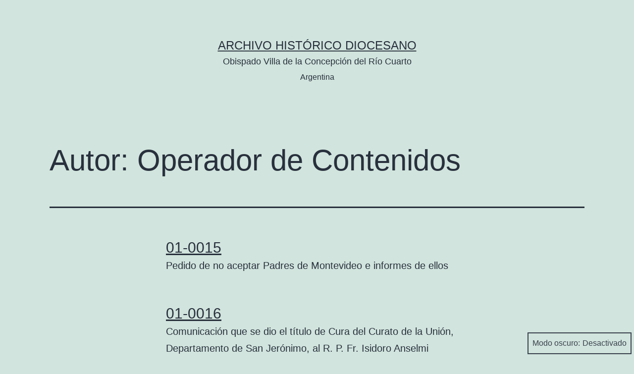

--- FILE ---
content_type: text/html; charset=UTF-8
request_url: https://archivo.diocesisriocuarto.org.ar/author/operador/page/143/
body_size: 6573
content:
<!doctype html>
<html lang="es" class="respect-color-scheme-preference">
<head>
	<meta charset="UTF-8" />
	<meta name="viewport" content="width=device-width, initial-scale=1" />
	<title>Operador de Contenidos &#8211; Página 143 &#8211; Archivo Histórico Diocesano</title>
<meta name='robots' content='max-image-preview:large' />
<link rel='dns-prefetch' href='//s.w.org' />
<link rel="alternate" type="application/rss+xml" title="Archivo Histórico Diocesano &raquo; Feed" href="https://archivo.diocesisriocuarto.org.ar/feed/" />
<link rel="alternate" type="application/rss+xml" title="Archivo Histórico Diocesano &raquo; Feed de los comentarios" href="https://archivo.diocesisriocuarto.org.ar/comments/feed/" />
<link rel="alternate" type="application/rss+xml" title="Archivo Histórico Diocesano &raquo; Feed de entradas de Operador de Contenidos" href="https://archivo.diocesisriocuarto.org.ar/author/operador/feed/" />
		<script>
			window._wpemojiSettings = {"baseUrl":"https:\/\/s.w.org\/images\/core\/emoji\/13.1.0\/72x72\/","ext":".png","svgUrl":"https:\/\/s.w.org\/images\/core\/emoji\/13.1.0\/svg\/","svgExt":".svg","source":{"concatemoji":"https:\/\/archivo.diocesisriocuarto.org.ar\/wp-includes\/js\/wp-emoji-release.min.js?ver=5.8.12"}};
			!function(e,a,t){var n,r,o,i=a.createElement("canvas"),p=i.getContext&&i.getContext("2d");function s(e,t){var a=String.fromCharCode;p.clearRect(0,0,i.width,i.height),p.fillText(a.apply(this,e),0,0);e=i.toDataURL();return p.clearRect(0,0,i.width,i.height),p.fillText(a.apply(this,t),0,0),e===i.toDataURL()}function c(e){var t=a.createElement("script");t.src=e,t.defer=t.type="text/javascript",a.getElementsByTagName("head")[0].appendChild(t)}for(o=Array("flag","emoji"),t.supports={everything:!0,everythingExceptFlag:!0},r=0;r<o.length;r++)t.supports[o[r]]=function(e){if(!p||!p.fillText)return!1;switch(p.textBaseline="top",p.font="600 32px Arial",e){case"flag":return s([127987,65039,8205,9895,65039],[127987,65039,8203,9895,65039])?!1:!s([55356,56826,55356,56819],[55356,56826,8203,55356,56819])&&!s([55356,57332,56128,56423,56128,56418,56128,56421,56128,56430,56128,56423,56128,56447],[55356,57332,8203,56128,56423,8203,56128,56418,8203,56128,56421,8203,56128,56430,8203,56128,56423,8203,56128,56447]);case"emoji":return!s([10084,65039,8205,55357,56613],[10084,65039,8203,55357,56613])}return!1}(o[r]),t.supports.everything=t.supports.everything&&t.supports[o[r]],"flag"!==o[r]&&(t.supports.everythingExceptFlag=t.supports.everythingExceptFlag&&t.supports[o[r]]);t.supports.everythingExceptFlag=t.supports.everythingExceptFlag&&!t.supports.flag,t.DOMReady=!1,t.readyCallback=function(){t.DOMReady=!0},t.supports.everything||(n=function(){t.readyCallback()},a.addEventListener?(a.addEventListener("DOMContentLoaded",n,!1),e.addEventListener("load",n,!1)):(e.attachEvent("onload",n),a.attachEvent("onreadystatechange",function(){"complete"===a.readyState&&t.readyCallback()})),(n=t.source||{}).concatemoji?c(n.concatemoji):n.wpemoji&&n.twemoji&&(c(n.twemoji),c(n.wpemoji)))}(window,document,window._wpemojiSettings);
		</script>
		<style>
img.wp-smiley,
img.emoji {
	display: inline !important;
	border: none !important;
	box-shadow: none !important;
	height: 1em !important;
	width: 1em !important;
	margin: 0 .07em !important;
	vertical-align: -0.1em !important;
	background: none !important;
	padding: 0 !important;
}
</style>
	<link rel='stylesheet' id='wp-block-library-css'  href='https://archivo.diocesisriocuarto.org.ar/wp-includes/css/dist/block-library/style.min.css?ver=5.8.12' media='all' />
<style id='wp-block-library-inline-css'>
.has-text-align-justify{text-align:justify;}
</style>
<style id='wp-block-library-theme-inline-css'>
#start-resizable-editor-section{display:none}.wp-block-audio figcaption{color:#555;font-size:13px;text-align:center}.is-dark-theme .wp-block-audio figcaption{color:hsla(0,0%,100%,.65)}.wp-block-code{font-family:Menlo,Consolas,monaco,monospace;color:#1e1e1e;padding:.8em 1em;border:1px solid #ddd;border-radius:4px}.wp-block-embed figcaption{color:#555;font-size:13px;text-align:center}.is-dark-theme .wp-block-embed figcaption{color:hsla(0,0%,100%,.65)}.blocks-gallery-caption{color:#555;font-size:13px;text-align:center}.is-dark-theme .blocks-gallery-caption{color:hsla(0,0%,100%,.65)}.wp-block-image figcaption{color:#555;font-size:13px;text-align:center}.is-dark-theme .wp-block-image figcaption{color:hsla(0,0%,100%,.65)}.wp-block-pullquote{border-top:4px solid;border-bottom:4px solid;margin-bottom:1.75em;color:currentColor}.wp-block-pullquote__citation,.wp-block-pullquote cite,.wp-block-pullquote footer{color:currentColor;text-transform:uppercase;font-size:.8125em;font-style:normal}.wp-block-quote{border-left:.25em solid;margin:0 0 1.75em;padding-left:1em}.wp-block-quote cite,.wp-block-quote footer{color:currentColor;font-size:.8125em;position:relative;font-style:normal}.wp-block-quote.has-text-align-right{border-left:none;border-right:.25em solid;padding-left:0;padding-right:1em}.wp-block-quote.has-text-align-center{border:none;padding-left:0}.wp-block-quote.is-large,.wp-block-quote.is-style-large{border:none}.wp-block-search .wp-block-search__label{font-weight:700}.wp-block-group.has-background{padding:1.25em 2.375em;margin-top:0;margin-bottom:0}.wp-block-separator{border:none;border-bottom:2px solid;margin-left:auto;margin-right:auto;opacity:.4}.wp-block-separator:not(.is-style-wide):not(.is-style-dots){width:100px}.wp-block-separator.has-background:not(.is-style-dots){border-bottom:none;height:1px}.wp-block-separator.has-background:not(.is-style-wide):not(.is-style-dots){height:2px}.wp-block-table thead{border-bottom:3px solid}.wp-block-table tfoot{border-top:3px solid}.wp-block-table td,.wp-block-table th{padding:.5em;border:1px solid;word-break:normal}.wp-block-table figcaption{color:#555;font-size:13px;text-align:center}.is-dark-theme .wp-block-table figcaption{color:hsla(0,0%,100%,.65)}.wp-block-video figcaption{color:#555;font-size:13px;text-align:center}.is-dark-theme .wp-block-video figcaption{color:hsla(0,0%,100%,.65)}.wp-block-template-part.has-background{padding:1.25em 2.375em;margin-top:0;margin-bottom:0}#end-resizable-editor-section{display:none}
</style>
<link rel='stylesheet' id='mediaelement-css'  href='https://archivo.diocesisriocuarto.org.ar/wp-includes/js/mediaelement/mediaelementplayer-legacy.min.css?ver=4.2.16' media='all' />
<link rel='stylesheet' id='wp-mediaelement-css'  href='https://archivo.diocesisriocuarto.org.ar/wp-includes/js/mediaelement/wp-mediaelement.min.css?ver=5.8.12' media='all' />
<link rel='stylesheet' id='twenty-twenty-one-style-css'  href='https://archivo.diocesisriocuarto.org.ar/wp-content/themes/twentytwentyone/style.css?ver=1.3' media='all' />
<link rel='stylesheet' id='twenty-twenty-one-print-style-css'  href='https://archivo.diocesisriocuarto.org.ar/wp-content/themes/twentytwentyone/assets/css/print.css?ver=1.3' media='print' />
<link rel='stylesheet' id='tt1-dark-mode-css'  href='https://archivo.diocesisriocuarto.org.ar/wp-content/themes/twentytwentyone/assets/css/style-dark-mode.css?ver=1.3' media='all' />
<link rel='stylesheet' id='twentytwentyone-jetpack-css'  href='https://archivo.diocesisriocuarto.org.ar/wp-content/plugins/jetpack/modules/theme-tools/compat/twentytwentyone.css?ver=10.4.2' media='all' />
<link rel='stylesheet' id='wpdreams-ajaxsearchpro-instances-css'  href='https://archivo.diocesisriocuarto.org.ar/wp-content/uploads/asp_upload/style.instances-ho-is-po-da-au-se-is.css?ver=4x2YiH' media='all' />
<link rel='stylesheet' id='jetpack_css-css'  href='https://archivo.diocesisriocuarto.org.ar/wp-content/plugins/jetpack/css/jetpack.css?ver=10.4.2' media='all' />
<script src='https://archivo.diocesisriocuarto.org.ar/wp-includes/js/jquery/jquery.min.js?ver=3.6.0' id='jquery-core-js'></script>
<script src='https://archivo.diocesisriocuarto.org.ar/wp-includes/js/jquery/jquery-migrate.min.js?ver=3.3.2' id='jquery-migrate-js'></script>
<link rel="https://api.w.org/" href="https://archivo.diocesisriocuarto.org.ar/wp-json/" /><link rel="alternate" type="application/json" href="https://archivo.diocesisriocuarto.org.ar/wp-json/wp/v2/users/2" /><link rel="EditURI" type="application/rsd+xml" title="RSD" href="https://archivo.diocesisriocuarto.org.ar/xmlrpc.php?rsd" />
<link rel="wlwmanifest" type="application/wlwmanifest+xml" href="https://archivo.diocesisriocuarto.org.ar/wp-includes/wlwmanifest.xml" /> 
<meta name="generator" content="WordPress 5.8.12" />
<style type='text/css'>img#wpstats{display:none}</style>
		                <link href='//fonts.googleapis.com/css?family=Open+Sans:300|Open+Sans:400|Open+Sans:700' rel='stylesheet' type='text/css'>
                                <link href='//fonts.googleapis.com/css?family=Lato:300|Lato:400|Lato:700' rel='stylesheet' type='text/css'>
                            <style type="text/css">
                @font-face {
                    font-family: 'asppsicons2';
                    src: url('https://archivo.diocesisriocuarto.org.ar/wp-content/plugins/ajax-search-pro/css/fonts/icons/icons2.eot');
                    src: url('https://archivo.diocesisriocuarto.org.ar/wp-content/plugins/ajax-search-pro/css/fonts/icons/icons2.eot?#iefix') format('embedded-opentype'),
                    url('https://archivo.diocesisriocuarto.org.ar/wp-content/plugins/ajax-search-pro/css/fonts/icons/icons2.woff2') format('woff2'),
                    url('https://archivo.diocesisriocuarto.org.ar/wp-content/plugins/ajax-search-pro/css/fonts/icons/icons2.woff') format('woff'),
                    url('https://archivo.diocesisriocuarto.org.ar/wp-content/plugins/ajax-search-pro/css/fonts/icons/icons2.ttf') format('truetype'),
                    url('https://archivo.diocesisriocuarto.org.ar/wp-content/plugins/ajax-search-pro/css/fonts/icons/icons2.svg#icons') format('svg');
                    font-weight: normal;
                    font-style: normal;
                }
                                .asp_m{height: 0;}            </style>
                        <script type="text/javascript">
                if ( typeof _ASP !== "undefined" && _ASP !== null && typeof _ASP.initialize !== "undefined" )
                    _ASP.initialize();
            </script>
            
<!-- Jetpack Open Graph Tags -->
<meta property="og:type" content="profile" />
<meta property="og:title" content="Operador de Contenidos" />
<meta property="og:url" content="https://archivo.diocesisriocuarto.org.ar/author/operador/" />
<meta property="profile:first_name" content="Operador de Contenidos" />
<meta property="og:site_name" content="Archivo Histórico Diocesano" />
<meta property="og:image" content="https://secure.gravatar.com/avatar/a06d66aaa1371af292ddc505030fcee0?s=200&#038;d=mm&#038;r=g" />
<meta property="og:image:alt" content="Operador de Contenidos" />
<meta property="og:locale" content="es_ES" />

<!-- End Jetpack Open Graph Tags -->
		<style id="wp-custom-css">
			@media only screen and (min-width: 600px) {
	.columna_izquierda{
		width:47%;
		float:left;
	}
}
@media only screen and (min-width: 600px) {
	.columna_derecha{
		width:47%;
		float:right;
	}
}
h1.tituloper {font-size: 3em}
.infometa{padding-left: 50px;
}
.entry-header > :last-child{
    margin-bottom: 0;
    font-size: 1.5em;
}
h1.page-title {font-size: 3em}
.site-main > article > :first-child, .site-main > .not-found > :first-child, .entry-content > :first-child, [class*="inner-container"] > :first-child, .wp-block-template-part > :first-child {
    margin-top: -30px;
}
.widget-area {
	margin-top: -30px;}
.asp_keyword{display:none}
.escudo{margin-top: -30px;}		</style>
		</head>

<body class="archive paged author author-operador author-2 wp-embed-responsive paged-143 author-paged-143 is-light-theme no-js hfeed">
<div id="page" class="site">
	<a class="skip-link screen-reader-text" href="#content">Saltar al contenido</a>
	
<header id="masthead" class="site-header has-title-and-tagline" role="banner">

	

<div class="site-branding">

	
						<p class="site-title"><a href="https://archivo.diocesisriocuarto.org.ar/">Archivo Histórico Diocesano</a></p>
			
			<p class="site-description">
			Obispado Villa de la Concepción del Río Cuarto		</p>
	<div align="center"><span style="font-size:0.8em">Argentina</span></div>

	</div><!-- .site-branding -->
	

</header><!-- #masthead -->

	<div id="content" class="site-content">
		<div id="primary" class="content-area">
			<main id="main" class="site-main" role="main">


	<header class="page-header alignwide">
		<h1 class="page-title">Autor: <span>Operador de Contenidos</span></h1>			</header><!-- .page-header -->

					
<article id="post-2466" class="post-2466 post type-post status-publish format-standard hentry category-carta tag-cirilo tag-convento-rio-cuarto tag-eugenio-nardoni tag-gaetano tag-general tag-p tag-padres-de-montevideo entry">

	
<header class="entry-header">
	<h2 class="entry-title default-max-width"><a href="https://archivo.diocesisriocuarto.org.ar/01-0015/">01-0015</a></h2></header><!-- .entry-header -->

	<div class="entry-content">
    <p>Pedido de no aceptar Padres de Montevideo e informes de ellos</p>
	</div><!-- .entry-content -->
	<!--<footer class="entry-footer default-max-width">
			</footer><!-- .entry-footer -->
</article><!-- #post-${ID} -->
					
<article id="post-2467" class="post-2467 post type-post status-publish format-standard hentry category-carta tag-curato-de-la-union tag-eugenio-nardoni tag-isidoro-anselmi entry">

	
<header class="entry-header">
	<h2 class="entry-title default-max-width"><a href="https://archivo.diocesisriocuarto.org.ar/01-0016/">01-0016</a></h2></header><!-- .entry-header -->

	<div class="entry-content">
    <p>Comunicación que se dio el título de Cura del Curato de la Unión, Departamento de San Jerónimo, al R. P. Fr. Isidoro Anselmi</p>
	</div><!-- .entry-content -->
	<!--<footer class="entry-footer default-max-width">
			</footer><!-- .entry-footer -->
</article><!-- #post-${ID} -->
					
<article id="post-2468" class="post-2468 post type-post status-publish format-standard hentry category-carta tag-apolinario-arganaraz tag-curato-de-la-union tag-eugenio-nardoni tag-isidoro-anselmi entry">

	
<header class="entry-header">
	<h2 class="entry-title default-max-width"><a href="https://archivo.diocesisriocuarto.org.ar/01-0017/">01-0017</a></h2></header><!-- .entry-header -->

	<div class="entry-content">
    <p>Comunicación que se dio el título de Cura del Curato de la Unión, Departamento de San Jerónimo, al R. P. Fr. Isidoro Anselmi</p>
	</div><!-- .entry-content -->
	<!--<footer class="entry-footer default-max-width">
			</footer><!-- .entry-footer -->
</article><!-- #post-${ID} -->
					
<article id="post-2469" class="post-2469 post type-post status-publish format-standard hentry category-carta tag-traslado-de-clerigos tag-vida-comunitaria entry">

	
<header class="entry-header">
	<h2 class="entry-title default-max-width"><a href="https://archivo.diocesisriocuarto.org.ar/01-0018/">01-0018</a></h2></header><!-- .entry-header -->

	<div class="entry-content">
    <p>Comunicación de la intención de no admitir en la Comunidad Religiosa de Río Cuarto a los Padres Cirilo Ostilio y P. Cayetano</p>
	</div><!-- .entry-content -->
	<!--<footer class="entry-footer default-max-width">
			</footer><!-- .entry-footer -->
</article><!-- #post-${ID} -->
					
<article id="post-2470" class="post-2470 post type-post status-publish format-standard hentry category-carta tag-montevideo tag-nuncio tag-traslado-de-clerigos entry">

	
<header class="entry-header">
	<h2 class="entry-title default-max-width"><a href="https://archivo.diocesisriocuarto.org.ar/01-0019/">01-0019</a></h2></header><!-- .entry-header -->

	<div class="entry-content">
    <p>Copia y traducción de la carta del Nuncio Apostólico, Marino Arzobispo de Palmira, sobre la situación de los padres Cirilo Ostilio y Cayetano Curcio</p>
	</div><!-- .entry-content -->
	<!--<footer class="entry-footer default-max-width">
			</footer><!-- .entry-footer -->
</article><!-- #post-${ID} -->
					
<article id="post-2471" class="post-2471 post type-post status-publish format-standard hentry category-carta tag-cirilo-ostilio tag-gaetano-curcio tag-nuncio tag-obispo-de-cordoba tag-traslado-de-clerigos tag-vida-comunitaria entry">

	
<header class="entry-header">
	<h2 class="entry-title default-max-width"><a href="https://archivo.diocesisriocuarto.org.ar/01-0020/">01-0020</a></h2></header><!-- .entry-header -->

	<div class="entry-content">
    <p>Comunicación al Obispo de Córdoba sobre la situación de los padres Gaetano Curcio y Cirilo Ostilio.</p>
	</div><!-- .entry-content -->
	<!--<footer class="entry-footer default-max-width">
			</footer><!-- .entry-footer -->
</article><!-- #post-${ID} -->
	
	
	<nav class="navigation pagination" role="navigation" aria-label="Entradas">
		<h2 class="screen-reader-text">Navegación de entradas</h2>
		<div class="nav-links"><a class="prev page-numbers" href="https://archivo.diocesisriocuarto.org.ar/author/operador/page/142/"><svg class="svg-icon" width="24" height="24" aria-hidden="true" role="img" focusable="false" viewBox="0 0 24 24" fill="none" xmlns="http://www.w3.org/2000/svg"><path fill-rule="evenodd" clip-rule="evenodd" d="M20 13v-2H8l4-4-1-2-7 7 7 7 1-2-4-4z" fill="currentColor"/></svg> <span class="nav-prev-text">Entradas <span class="nav-short">siguientes</span></span></a>
<a class="page-numbers" href="https://archivo.diocesisriocuarto.org.ar/author/operador/">Página 1</a>
<span class="page-numbers dots">&hellip;</span>
<span aria-current="page" class="page-numbers current">Página 143</span></div>
	</nav>

			</main><!-- #main -->
		</div><!-- #primary -->
	</div><!-- #content -->

	
	<aside class="widget-area">
		<section id="text-2" class="widget widget_text">			<div class="textwidget"><p><b>Proyecto ejecutado a través del Concurso</b> «Desempolvando Archivos»</p>
<p><span style="font-size:0.9em">Fundación Williams &#8211; Fundación Bunge y Born</span></p>
</div>
		</section><section id="custom_html-3" class="widget_text widget widget_custom_html"><div class="textwidget custom-html-widget"><div align="center"><img src="https://archivo.diocesisriocuarto.org.ar/wp-content/uploads/2021/07/williams-1.jpg" alt="Fundación Williams"> <img src="https://archivo.diocesisriocuarto.org.ar/wp-content/uploads/2021/07/bunge-born.jpg" alt="Fundación Bunge Born"></div></div></section><section id="text-3" class="widget widget_text">			<div class="textwidget"><p><b>Contacto:</b> Obispo Buteler 2600 (5805) Las Higueras (Cba.)<br />
<b>Tel:</b> +54 358-4702761<br />
<b>Email:</b> archivodiocesanorio4@gmail.com</p>
</div>
		</section>	</aside><!-- .widget-area -->


	<footer id="colophon" class="site-footer" role="contentinfo">

				<div class="site-info">
			<div class="site-name">
				
			</div><!-- .site-name -->
			

		</div><!-- .site-info -->
	</footer><!-- #colophon -->

</div><!-- #page -->

<script>document.body.classList.remove("no-js");</script><button id="dark-mode-toggler" class="fixed-bottom" aria-pressed="false" onClick="toggleDarkMode()">Modo oscuro: <span aria-hidden="true"></span></button>		<style>
			#dark-mode-toggler > span {
				margin-left: 5px;
			}
			#dark-mode-toggler > span::before {
				content: 'Desactivado';
			}
			#dark-mode-toggler[aria-pressed="true"] > span::before {
				content: 'Activado';
			}
					</style>

		<script>function toggleDarkMode() { // jshint ignore:line
	var toggler = document.getElementById( 'dark-mode-toggler' );

	if ( 'false' === toggler.getAttribute( 'aria-pressed' ) ) {
		toggler.setAttribute( 'aria-pressed', 'true' );
		document.documentElement.classList.add( 'is-dark-theme' );
		document.body.classList.add( 'is-dark-theme' );
		window.localStorage.setItem( 'twentytwentyoneDarkMode', 'yes' );
	} else {
		toggler.setAttribute( 'aria-pressed', 'false' );
		document.documentElement.classList.remove( 'is-dark-theme' );
		document.body.classList.remove( 'is-dark-theme' );
		window.localStorage.setItem( 'twentytwentyoneDarkMode', 'no' );
	}
}

function twentytwentyoneIsDarkMode() {
	var isDarkMode = window.matchMedia( '(prefers-color-scheme: dark)' ).matches;

	if ( 'yes' === window.localStorage.getItem( 'twentytwentyoneDarkMode' ) ) {
		isDarkMode = true;
	} else if ( 'no' === window.localStorage.getItem( 'twentytwentyoneDarkMode' ) ) {
		isDarkMode = false;
	}

	return isDarkMode;
}

function darkModeInitialLoad() {
	var toggler = document.getElementById( 'dark-mode-toggler' ),
		isDarkMode = twentytwentyoneIsDarkMode();

	if ( isDarkMode ) {
		document.documentElement.classList.add( 'is-dark-theme' );
		document.body.classList.add( 'is-dark-theme' );
	} else {
		document.documentElement.classList.remove( 'is-dark-theme' );
		document.body.classList.remove( 'is-dark-theme' );
	}

	if ( toggler && isDarkMode ) {
		toggler.setAttribute( 'aria-pressed', 'true' );
	}
}

function darkModeRepositionTogglerOnScroll() {

	var toggler = document.getElementById( 'dark-mode-toggler' ),
		prevScroll = window.scrollY || document.documentElement.scrollTop,
		currentScroll,

		checkScroll = function() {
			currentScroll = window.scrollY || document.documentElement.scrollTop;
			if (
				currentScroll + ( window.innerHeight * 1.5 ) > document.body.clientHeight ||
				currentScroll < prevScroll
			) {
				toggler.classList.remove( 'hide' );
			} else if ( currentScroll > prevScroll && 250 < currentScroll ) {
				toggler.classList.add( 'hide' );
			}
			prevScroll = currentScroll;
		};

	if ( toggler ) {
		window.addEventListener( 'scroll', checkScroll );
	}
}

darkModeInitialLoad();
darkModeRepositionTogglerOnScroll();
</script>	<script>
	if ( -1 !== navigator.userAgent.indexOf( 'MSIE' ) || -1 !== navigator.appVersion.indexOf( 'Trident/' ) ) {
		document.body.classList.add( 'is-IE' );
	}
	</script>
	            <div class='asp_hidden_data' id="asp_hidden_data" style="display: none !important;">
                <svg style="position:absolute" height="0" width="0">
                    <filter id="aspblur">
                        <feGaussianBlur in="SourceGraphic" stdDeviation="4"/>
                    </filter>
                </svg>
                <svg style="position:absolute" height="0" width="0">
                    <filter id="no_aspblur"></filter>
                </svg>
            </div>
        <script id='twenty-twenty-one-ie11-polyfills-js-after'>
( Element.prototype.matches && Element.prototype.closest && window.NodeList && NodeList.prototype.forEach ) || document.write( '<script src="https://archivo.diocesisriocuarto.org.ar/wp-content/themes/twentytwentyone/assets/js/polyfills.js?ver=1.3"></scr' + 'ipt>' );
</script>
<script src='https://archivo.diocesisriocuarto.org.ar/wp-content/themes/twentytwentyone/assets/js/responsive-embeds.js?ver=1.3' id='twenty-twenty-one-responsive-embeds-script-js'></script>
<script src='https://archivo.diocesisriocuarto.org.ar/wp-includes/js/dist/vendor/regenerator-runtime.min.js?ver=0.13.7' id='regenerator-runtime-js'></script>
<script src='https://archivo.diocesisriocuarto.org.ar/wp-includes/js/dist/vendor/wp-polyfill.min.js?ver=3.15.0' id='wp-polyfill-js'></script>
<script src='https://archivo.diocesisriocuarto.org.ar/wp-includes/js/dist/hooks.min.js?ver=a7edae857aab69d69fa10d5aef23a5de' id='wp-hooks-js'></script>
<script id='wd-asp-ajaxsearchpro-js-before'>
var ASP = {"ajaxurl":"https:\/\/archivo.diocesisriocuarto.org.ar\/wp-admin\/admin-ajax.php","backend_ajaxurl":"https:\/\/archivo.diocesisriocuarto.org.ar\/wp-admin\/admin-ajax.php","js_scope":"jQuery","asp_url":"https:\/\/archivo.diocesisriocuarto.org.ar\/wp-content\/plugins\/ajax-search-pro\/","upload_url":"https:\/\/archivo.diocesisriocuarto.org.ar\/wp-content\/uploads\/asp_upload\/","css_basic_url":"https:\/\/archivo.diocesisriocuarto.org.ar\/wp-content\/uploads\/asp_upload\/style.basic-ho-is-po-da-au-se-is.css","detect_ajax":"0","media_query":"4x2YiH","version":"5017","scrollbar":"1","css_loaded":"1","js_retain_popstate":"0","highlight":{"enabled":false,"data":[]},"fix_duplicates":"1","debug":"","analytics":{"method":0,"tracking_id":"","string":"?ajax_search={asp_term}","event":{"focus":{"active":1,"action":"focus","category":"ASP {search_id} | {search_name}","label":"Input focus","value":"1"},"search_start":{"active":0,"action":"search_start","category":"ASP {search_id} | {search_name}","label":"Phrase: {phrase}","value":"1"},"search_end":{"active":1,"action":"search_end","category":"ASP {search_id} | {search_name}","label":"{phrase} | {results_count}","value":"1"},"magnifier":{"active":1,"action":"magnifier","category":"ASP {search_id} | {search_name}","label":"Magnifier clicked","value":"1"},"return":{"active":1,"action":"return","category":"ASP {search_id} | {search_name}","label":"Return button pressed","value":"1"},"try_this":{"active":1,"action":"try_this","category":"ASP {search_id} | {search_name}","label":"Try this click | {phrase}","value":"1"},"facet_change":{"active":0,"action":"facet_change","category":"ASP {search_id} | {search_name}","label":"{option_label} | {option_value}","value":"1"},"result_click":{"active":1,"action":"result_click","category":"ASP {search_id} | {search_name}","label":"{result_title} | {result_url}","value":"1"}}}};
</script>
<script src='https://archivo.diocesisriocuarto.org.ar/wp-content/plugins/ajax-search-pro/js/min/jquery.ajaxsearchpro-noui-sb.min.js?ver=4x2YiH' id='wd-asp-ajaxsearchpro-js'></script>
<script src='https://archivo.diocesisriocuarto.org.ar/wp-includes/js/wp-embed.min.js?ver=5.8.12' id='wp-embed-js'></script>
	<script>
	/(trident|msie)/i.test(navigator.userAgent)&&document.getElementById&&window.addEventListener&&window.addEventListener("hashchange",(function(){var t,e=location.hash.substring(1);/^[A-z0-9_-]+$/.test(e)&&(t=document.getElementById(e))&&(/^(?:a|select|input|button|textarea)$/i.test(t.tagName)||(t.tabIndex=-1),t.focus())}),!1);
	</script>
	<script src='https://stats.wp.com/e-202604.js' defer></script>
<script>
	_stq = window._stq || [];
	_stq.push([ 'view', {v:'ext',j:'1:10.4.2',blog:'195322105',post:'0',tz:'0',srv:'archivo.diocesisriocuarto.org.ar'} ]);
	_stq.push([ 'clickTrackerInit', '195322105', '0' ]);
</script>

</body>
</html>
